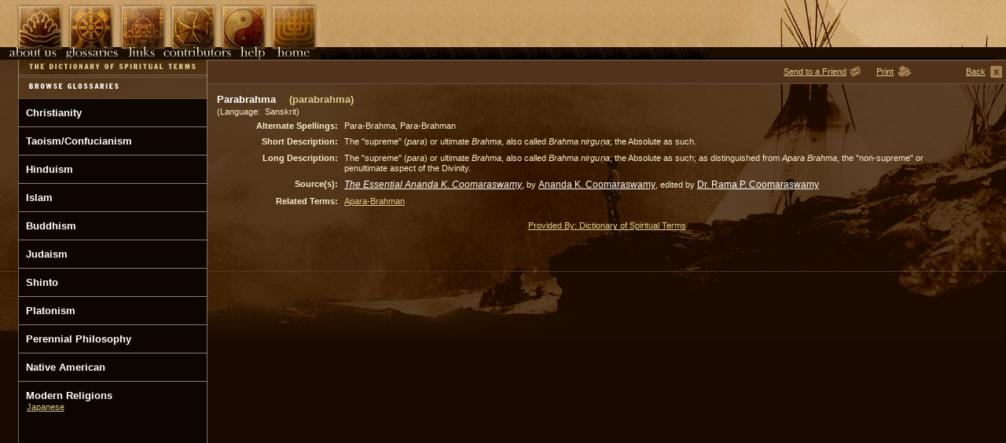

--- FILE ---
content_type: text/html; charset=utf-8
request_url: http://www.dictionaryofspiritualterms.com/public/Glossaries/terms.aspx?ID=733
body_size: 28537
content:

<!DOCTYPE html PUBLIC "-//W3C//DTD XHTML 1.0 Transitional//EN" "http://www.w3.org/TR/xhtml1/DTD/xhtml1-transitional.dtd">
<html xmlns="http://www.w3.org/1999/xhtml" >
<head id="Head1"><title>
	Definition of  "Parabrahma " - The Dictionary of Spiritual Terms
</title><meta id="metaDesc" name="metaDesc" content="description" /><meta id="metaKeyword" name="metaKeyword" content="keys" /><meta id="robots" name="robots" content="index,follow" /><link href="../../style/style.css" rel="stylesheet" type="text/css" /></head>
<body>
    <form method="post" action="./terms.aspx?ID=733" onsubmit="javascript:return WebForm_OnSubmit();" id="Glossaries">
<div class="aspNetHidden">
<input type="hidden" name="__EVENTTARGET" id="__EVENTTARGET" value="" />
<input type="hidden" name="__EVENTARGUMENT" id="__EVENTARGUMENT" value="" />
<input type="hidden" name="__VIEWSTATE" id="__VIEWSTATE" value="Cnr9qUvIeCuCDE/dnJRspylKLyxoy7dkA0/yXQd1QhoXP1PQojDmKuMk9fLX8iDnE1fw39mxQRMM7h+f1uhex0rnLoKPXGYq40BWoASP5VBsWMtOo6LzE4lOS5Oa7bvTKczLIz6ljnPhwPbCOEk1TbH07OMH6+I4gqjo0joW2g7vY/3VWChDMcSbiegDFGnwyHfRIbz3RMq/pAcu6+uzHmGEyVqcRQCxzoQ2YBD0uH7PIH6H9NyL+80FpwFwxElDnMGEDE6LbSOfuKpfVtoizqel1Sk2ATT88BUsnDcbxB6sdaHz1v6qaYoCVBVL7rcE0lEg69Z3WY73/UOh1YFdwplqwlbgbqhjcUyyDRWn9xDSWmRb/XdpXrEE0eIp0eBgIxoDTUk5kMH3912Q7KUSQ0ZsBH+608K6EcghCnLiQ/pM2/9jVpt8Iw6LcoX/X2QK8CL4FNwUdpJQlB4ITvCqOCJjgFzmtrutdBJRFW5b/gWczumMK9qzKdctI25fltaQcwzWI9kTCp2lxZ0Q9pnra+TYOuBCnmxi5UsOwKz/tmYIrFRjiC+yFcM+KIbmpJE8Vh9n24fX7GT5spbDz4lzQv7tolOMVP/N71x+HjBuwBLh3KbT13r0orQDxdLo84gd7VHzSdjByP/3KpPEtAY4XHT5b7ct7LpBcYeqBB+yYC9nLMTub2leBc7J+yL94C7+9RRDGUzaQKVxBPoGcQA65QhNphPVCr6GQpFATIhzt8wJkwYEhafMyKMke8td/NxD9BoxiUIv/rPr+3SJ8KBqlpfdQtrv7hqeI/RvPHANa+NHyM5wst+hxJsRCwB7P63x6Ubh8oSqhNeYAHwdSBFxZN8PaP3z1kw33uG53d36+pz7aPqz7Dl4CeqvFq4YXXrQGDrcMLUfuC5YqpNvocKYCGttSa6g9gJWOn6SLJJ4v/TyFe1AAD+kuJESnwgN6hnhmE27Y19TwhTQthcTk8laYy0HUpTtnLLSoDEmKquyWi7Xeqbk+idvn259M0yyGf/LXlqseoLqOPyLjFdYhn2bg2k42Nf4gkQk2a8ttUYyE1jjarxMhzMppN3S/i8/FIssgdzDhof+z0Z52rBIb80jrRINrtzsAD2IrpXlmch4QsjREsdgySnw1PAQuV0NXXfEz+JppSCD5TgsqowhgXVu37iIy7Chdz3DpPwupsRdyDsXm4fkJVolmwcA+W5BohS7TsBLThpYPwVpuisD1kz4n5s3Iqh90j+siTw10QsiAdWcRoKKJM4dj9FZU5uVN+S//DNR1wKCGB+RiOf7DQfpb7FUBIYZLQ9eeoHcEaWI5p1cLou+L+ng+KZZplzrMqSaJFB2cujJLX1uIk9JmEi4IDvmAIu6CcNRTTVctHOxAGKtf9xPVHbcbl14prs8/YsvxIYeBCo4CXulVb5A2271hIumWGT1eAr3yOn3NGyJPQH446898uPkrQBirgvdUwdyi+rO+azsll9DOFbn0wyEJFr3LsNZNurv7XFPEpkNIl/emhxMslsEfvOCa3FMLbgD/xhajC6OXYBDqTlqXaLC55ONgrg+4COjRlcyQY1XjFVaVcd8ygu3Zsg/[base64]/B4mRJvjbbLL+NifWZYX8aNYgIrY9sdR4Cma/4x2qr+K/5gxOcW1QC8YWOY8tSwCu5/AJ5e1ehAJWh+D3zN/7ll/vjTDw+0hG7exffsnwJq68BLODt9GdtySkMRbYGcUrTFozFVYfgOKg48ekroHHqbE3zbWLy+vM6iUuKckrNDcFq+UVxK5JhV0Ik5XQwBmObDfnJON9osPOx9wwp05ipuUZUv0wQy2u7rN3AoCc8zYtFLjanEAD/Xduko8qcPGGQfyvv/Ugd/QmtI/LtPgfjBOOtSxQG3DSLPy0/[base64]/6sXx6mlV/uOBxPCAVOuhIDS3WmGEB9NrGVaQWDXGgsfHc4u8TRmBCK+izioMW9xJPk64qRf/wqhaUZaqQLC7NJbVYfHOfGaTFutVmLB1+4nov1kV+F8CdsIQknGH0Su3BPysq+3E9+V0d/4jWy8czozv5ABRk6bDT2Kx2KcBjimN5YzCwRCkilYtTWPtHM6NaEYrVW6UKxARv/F7QpRhq+l5s39GqjrJ3zxSIpL2/QKA2VOIw1euSq8UibjqTEHInlbszMERiPErYz1BgsmHG4RKPdRw1xVpOobXuhv8P4hGI107khU/qTLmkCsGihTDcxAUbI7J+28m0QKnlKNr6W7pJKr5HGCJuUvQNjwlJAB4X/gmiJHxOs8ez09ZSeqqNnOZOB9qlrLn9qZFp7uMH2mcz7VuftIfZFFblzjTFdw/RYb4goxMQtimHYzYT68LWX/GVc4/fL6/owBEjnfT5uav+qD6p/0OuZixS2FujHlgzje01bhHx+EaJOW3OuZnCogd6nPH9U7Z90LmzrXjVlf4AJVGxpeTP5MO2ulMXSUMc1Oo4FRyEb2/SEYJeecB9oQFD/Z/rIgwqjN3xIgyGU/twgJEVhCbLX8jVWj09n2+nAhJXV9+4BEk5uRh+Us/HDXnC1ZdGX+nQx3q3GI8JnK3UaGAGntOHonLrHTJ5ZwBOAq5NUoJ56kHNjUcYEhJNpSUcJv4QRGEahhgDxU3U5WZZSGAx/xwaVDEUkpJN9HlTATfEXq6Pc0bMDVkxBSkBybwBBe64Ylkhcu8GSoydZa26216pkKqqwR08vtNuPe88CGGnJlKllp1M9/2wZfbfGBDD3j8MOIrFcDc26HH0bnt1FsKvvkCZYmkVpzTTyqsQxeZI9XaYjUz/3OhcnpjPj1zS0hVnswDCkS1NvV7PufQQxPDHav8tHXxpQpJ7b+Cr1CjpvfpPN1DAnjHPge0Qi1dIUsjqkiBMzYaaHkL7FiM+1f1wykpg4e1CbNSQdJElCKSWoMSrs8piErLSZi6MwUiWhYS6kZ04QXW9I4nJ6UcjLA7w/SrDrIhzeyGZyId7e1xVjaXK3geaH5KeWYDo/1jI+UWXHvCUFv8/3XIga2bmTi02mM9qskK8i7kTTTpVzC1wK2CYppu5op/kixThdUM0wy3vak1Rij6uEFsqZmO1/YMEEIoFlahO+BDXOKJEH4nbVsmOWDXzAeFxQfHEwLJSdmVtwMw7K4pZ9qr1zqUvMCDef4qn2iK10wwVtfpByVKb0Kwz8Lr9++d8Z6MUH7zsbCkjjyINkOB7pvMo4jbBfDxLI++Q61Yf+YmSbndj+jWxzbs8zEH/c/jxgBOI7JLwr0ybCtbw9q1Gx9gPSRzh6tNTUUXljUxq+1RwLVCqQU4Vft1oFm02IPVKZcN8uVswmcjssf6p/vJuEjmZMDpTk1DO2bhOBIFxbsqTsX5SFgxKhNO36V4TN0MMRe6SGzL0E8xOnGqfxxqxzmjjLG7PnUSPdyhjpVfq4WWza01tlpwLUV91aVhhEAPTpoVEgl/DiW18j7OZd9BLt4PPyKgBS4IZU+3dLqmHyAgfwtRlxlr6QXOGH10p32zS1CByZfiut/85to2OC0l3sM4EEmma+nvttAvrR1VT/qGAYJ2o9+fcFmm+iPoQYQuYQen6jadyNUIeMr8PRe/wqFD8tWcbQRwDAYpWkQsU0bchvefDtPg/skNRjA5Ydj3PdDJf7oaDExUvQ5qiq3sPyLsbWqTiZO4G4VBm8CpPWtyIctcWr0QB9GXL7mDvVzCfp95Gzo9t3iQs757kJ9Elssnbl7Vzbwqotg9xlFztypuUADb2dIz1VjGrPU/Ij5C1oGvW0FXKOWEbbz6aV8XucahovawTqAoXQQNLJ0YMVIaxN96JA5G0KFUEXBDjeEBnQCKGDoj9/iT1taJXOnbojNLfTwhlXtMoChGmBIYK21MYOPYCZPWmwyJ5f+C9KTv1Yci4m3LJBleKqPSi7Pe8aEqUmIYR5UDKslM95/JNIvmD7SPN5+I1Py2UxJukbRBbDDMkpeAt3bHHcM2/rxgCJqSazVJ9foCVIh/LpQ8rp3CpQ6KA1FsdPfNGwZS7XMtcezdZRSbYmQKH1B0Ug8dLhsB/WJAsHhgbFtKhBcBfygvbnqKCGRXCstqVcgo2GeLBbzNEclG/nPrTVeEfI9L/58AwCwc1R+3YlGTxYzlvxYmDoA0zHKXB29eY8VExtl+d8x6nXvf7TEFulyQVqRRHEFCMtruyderTqGEiM3Cbka2rTsVAKbMOW0dmukGA1vpMOuYtqmpqO/3yLgYhgGc/FfcrE9T47pVUBv8GuoesG/HeBh1ennExoOUvUIhnistZEqImtIXQ1IFNtUhdstQPbJetVOjaD0GUzavoVH5H23V06ekrl3F7ZA7QxQ63Pf5TgkhrC5ga+DQgaUi/lT8CtMHLPDNcHq6PdC5RhhRMzkZlxkOX98O18OK8/obBw4/XfDYROc/n0mIgzFDMkY4XTpBdDV8aKbTUO4Ret1Pk+61Ha+8i6zlaON9rN63ffZn+GNjTM78frI8qiAZoNmKPjm38UFaLnFENij5DcYBKXfbF9RL/wxHDPsCYFnN1Y0ebreWAq8DYBiocnpMJqszyExqtQdOTrEtys2r8lsojywJCGnycitGiweHTTkNMtE+CZzpuOgD6OoIaXNB5KU+wMxltV11p0xByOCzIIjrTtJQ//4L01swUCsChCq9ae5qwd+ix++4QmAm8TxmCHTxucmHEN0tnHBXACM7zhKXg/oD0mCR4/WckMANYFlB5fLLbh+O09aJ3nXkhnJVeRk5n3ffaAtdYsSK85YfVsC2pN67BKNVPBNhxbIiOHsc6NfGO/bak" />
</div>

<script type="text/javascript">
//<![CDATA[
var theForm = document.forms['Glossaries'];
if (!theForm) {
    theForm = document.Glossaries;
}
function __doPostBack(eventTarget, eventArgument) {
    if (!theForm.onsubmit || (theForm.onsubmit() != false)) {
        theForm.__EVENTTARGET.value = eventTarget;
        theForm.__EVENTARGUMENT.value = eventArgument;
        theForm.submit();
    }
}
//]]>
</script>


<script src="/WebResource.axd?d=SJVyruTE7z0D1vzghChSNcNQROFLu3rESG35lO50aF9l4FikPsQR_lbfwzgJtft2vzXxZmeINoxlt_d-paBsSJvhj6zEJUZ841cRumJrDcI1&amp;t=638901397900000000" type="text/javascript"></script>


<script src="/WebResource.axd?d=RoB0yjQopoG_DB75P8KF6b63uiKSn45KFI9phdLkZOpgAgB2-JG3MJ-tTydb07pHlUGBNMYrj6_9ULveCOpMrVUInPL1NjLqEE0zd9hsRGM1&amp;t=638901397900000000" type="text/javascript"></script>
<script type="text/javascript">
//<![CDATA[
function WebForm_OnSubmit() {
if (typeof(ValidatorOnSubmit) == "function" && ValidatorOnSubmit() == false) return false;
return true;
}
//]]>
</script>

<div class="aspNetHidden">

	<input type="hidden" name="__VIEWSTATEGENERATOR" id="__VIEWSTATEGENERATOR" value="FA64B376" />
	<input type="hidden" name="__VIEWSTATEENCRYPTED" id="__VIEWSTATEENCRYPTED" value="" />
	<input type="hidden" name="__PREVIOUSPAGE" id="__PREVIOUSPAGE" value="hzLqxNlpMSzGZVGJyjz4oWpWXkabEFoLV9P3y-gnr8mwQuCvt8QFOgUkWrDheaZNiz_lxKM8L7-_In2ud1V1Fpu2Y5zMi63zmCRMP4IhdEFZTtQVCEYm-YWWz5lLlVCC0" />
	<input type="hidden" name="__EVENTVALIDATION" id="__EVENTVALIDATION" value="8ZWHPv2wIa8G0NWkX5jAMgLwS6RBQjkXL7ba0AT4fqp/gK9mwxECDeuEj6d9HS3G7u3H0WTMZKlfcGjamVK+BoxJ4ne95FdTQotULISkjliZApgyY8bu5BQkKwDpKFLKDEAgxP/s1kQ+3z6/FUJGt7+1CCG2y6JULokdre3TTgai77yp01Rn78QcQhc5bEkeslA/Jgor2MzUn9xRw+PWDR0d1qwadWiwgFeDmVtl3/2IHUk87ADRATOIIaOt3PNOd7tR8F/oI4AfIlsN94PVoxis3z3M4oNAu1B7hzVbKcFbN/y0kLeVR/oE2wNpRNMe" />
</div>
    	<table class="top1" cellspacing="0" cellpadding="0" >
			<tr>
				<td style="width:10px"><img id="Image1" src="../../images/nav_frontspace.jpg" style="height:76px;width:10px;" /></td>
                <td style="width:71px"><input type="image" name="ctl00$Image2" id="Image2" title="About Us" onmouseover="this.src=&#39;/images/nav_about_over.jpg&#39;" onmouseout="this.src=&#39;/images/nav_about.jpg&#39;" src="../../images/nav_about.jpg" onclick="javascript:WebForm_DoPostBackWithOptions(new WebForm_PostBackOptions(&quot;ctl00$Image2&quot;, &quot;&quot;, false, &quot;&quot;, &quot;../aboutus.aspx&quot;, false, false))" style="height:76px;width:71px;" /></td>                    
                <td style="width:70px"><input type="image" name="ctl00$Image3" id="Image3" title="Gloossaries" onmouseover="this.src=&#39;/images/nav_gloss_over.jpg&#39;" onmouseout="this.src=&#39;/images/nav_gloss.jpg&#39;" src="../../images/nav_gloss.jpg" onclick="javascript:WebForm_DoPostBackWithOptions(new WebForm_PostBackOptions(&quot;ctl00$Image3&quot;, &quot;&quot;, false, &quot;&quot;, &quot;search.aspx&quot;, false, false))" style="height:76px;width:70px;" /></td>
                <td style="width:63px"><input type="image" name="ctl00$Image4" id="Image4" title="Links" onmouseover="this.src=&#39;/images/nav_links_over.jpg&#39;" onmouseout="this.src=&#39;/images/nav_links.jpg&#39;" src="../../images/nav_links.jpg" onclick="javascript:WebForm_DoPostBackWithOptions(new WebForm_PostBackOptions(&quot;ctl00$Image4&quot;, &quot;&quot;, false, &quot;&quot;, &quot;../links.aspx&quot;, false, false))" style="height:76px;width:63px;" /></td>
                <td style="width:65px"><input type="image" name="ctl00$Image5" id="Image5" title="Contributors" onmouseover="this.src=&#39;/images/nav_contrib_over.jpg&#39;" onmouseout="this.src=&#39;/images/nav_contrib.jpg&#39;" src="../../images/nav_contrib.jpg" onclick="javascript:WebForm_DoPostBackWithOptions(new WebForm_PostBackOptions(&quot;ctl00$Image5&quot;, &quot;&quot;, false, &quot;&quot;, &quot;../contributors.aspx&quot;, false, false))" style="height:76px;width:65px;" /></td>
                <td style="width:64px"><input type="image" name="ctl00$Image6" id="Image6" title="Help" onmouseover="this.src=&#39;/images/nav_help_over.jpg&#39;" onmouseout="this.src=&#39;/images/nav_help.jpg&#39;" src="../../images/nav_help.jpg" onclick="javascript:WebForm_DoPostBackWithOptions(new WebForm_PostBackOptions(&quot;ctl00$Image6&quot;, &quot;&quot;, false, &quot;&quot;, &quot;../help.aspx&quot;, false, false))" style="height:76px;width:64px;" /></td>
                <td style="width:65px"><input type="image" name="ctl00$Image7" id="Image7" title="Home" onmouseover="this.src=&#39;/images/nav_home_over.jpg&#39;" onmouseout="this.src=&#39;/images/nav_home.jpg&#39;" src="../../images/nav_home.jpg" onclick="javascript:WebForm_DoPostBackWithOptions(new WebForm_PostBackOptions(&quot;ctl00$Image7&quot;, &quot;&quot;, false, &quot;&quot;, &quot;../home.aspx&quot;, false, false))" style="height:76px;width:65px;" /></td>
                <td align="right"><img id="Image8" src="../../images/toprightinside.jpg" style="height:76px;width:379px;" /></td>
			</tr>
		</table>
		<table class="top2g" cellspacing="0" cellpadding="0" >
	        <tr>
		        <td valign="top" style="width:264px">
			        <table border="0" cellspacing="0" cellpadding="0" style="height:100%;width:100%">
				        <tr>
					        <td style="width:23px">&nbsp;</td>
					        <td style="width:241px"><img src="/images/dictionarytitle.jpg" alt="title" height="20" width="241"/></td>
				        </tr>
				        <tr>
					        <td style="width:23px">&nbsp;</td>
					        <td style="width:241px;background-image: url(/images/search_linebg.gif);"><img src="/images/browsegloss.gif" alt="" width="241" height="30"/></td>
				        </tr>
				        <tr style="height:100%">
				            <td style="width:23px">&nbsp;</td>
					        <td valign="top" style="height:100%;background-image: url(/images/glossbg.gif);">
					            <div>
	<table cellspacing="0" cellpadding="10" rules="all" id="Categories" style="border-width:0px;width:241px;border-collapse:collapse;">
		<tr>
			<td>
                                                
                                                <a id="Categories_HyperLink1_0" class="termlink" href="browse.aspx?CatID=1" style="font-weight:bold;">Christianity</a>
                                                
                                                
                                                </td>
		</tr><tr>
			<td>
                                                
                                                <a id="Categories_HyperLink1_1" class="termlink" href="browse.aspx?CatID=2" style="font-weight:bold;">Taoism/Confucianism</a>
                                                
                                                
                                                </td>
		</tr><tr>
			<td>
                                                
                                                <a id="Categories_HyperLink1_2" class="termlink" href="browse.aspx?CatID=3" style="font-weight:bold;">Hinduism</a>
                                                
                                                
                                                </td>
		</tr><tr>
			<td>
                                                
                                                <a id="Categories_HyperLink1_3" class="termlink" href="browse.aspx?CatID=4" style="font-weight:bold;">Islam</a>
                                                
                                                
                                                </td>
		</tr><tr>
			<td>
                                                
                                                <a id="Categories_HyperLink1_4" class="termlink" href="browse.aspx?CatID=5" style="font-weight:bold;">Buddhism</a>
                                                
                                                
                                                </td>
		</tr><tr>
			<td>
                                                
                                                <a id="Categories_HyperLink1_5" class="termlink" href="browse.aspx?CatID=6" style="font-weight:bold;">Judaism</a>
                                                
                                                
                                                </td>
		</tr><tr>
			<td>
                                                
                                                <a id="Categories_HyperLink1_6" class="termlink" href="browse.aspx?CatID=7" style="font-weight:bold;">Shinto</a>
                                                
                                                
                                                </td>
		</tr><tr>
			<td>
                                                
                                                <a id="Categories_HyperLink1_7" class="termlink" href="browse.aspx?CatID=9" style="font-weight:bold;">Platonism</a>
                                                
                                                
                                                </td>
		</tr><tr>
			<td>
                                                
                                                <a id="Categories_HyperLink1_8" class="termlink" href="browse.aspx?CatID=10" style="font-weight:bold;">Perennial Philosophy</a>
                                                
                                                
                                                </td>
		</tr><tr>
			<td>
                                                
                                                <a id="Categories_HyperLink1_9" class="termlink" href="browse.aspx?CatID=11" style="font-weight:bold;">Native American</a>
                                                
                                                
                                                </td>
		</tr><tr>
			<td>
                                                
                                                <a id="Categories_HyperLink1_10" class="termlink" href="browse.aspx?CatID=12" style="font-weight:bold;">Modern Religions</a>
                                                <table id="Categories_DataList1_10" cellspacing="0" style="width:220px;border-collapse:collapse;">
				<tr>
					<td>
                                                        <a id="Categories_DataList1_10_HyperLink1_0" class="gold" href="browse.aspx?CatID=12&amp;SubCatID=18">Japanese</a>
                                                    </td><td></td>
				</tr>
			</table>
                                                
                                                </td>
		</tr>
	</table>
</div>
                                
                                <br />
                                <img id="Image9" src="../../images/dot.gif" style="height:500px;width:1px;" />
					        </td>
				        </tr>
		            </table>
		        </td>
		        <td valign="top">
                    
<table class="text" width="100%" border="0" cellspacing="0" cellpadding="0" ID="Table1">
	<tr style="height:31px">
		<td style="background-image:url('/images/popup_bg.jpg')" align="right" valign="middle">&nbsp;</td>
		<td style="width:20px;background-image:url('/images/popup_bg.jpg')" align="right" valign="middle">&nbsp;</td>
		<td style="width:100px;background-image:url('/images/popup_bg.jpg')" align="right" valign="middle"><a class="gold"  onclick="document.getElementById('Div1').style.display='block'">Send to a Friend</a>&nbsp;</td>
		<td style="width:35px;background-image:url('/images/popup_bg.jpg')"><a class="gold" style="cursor:hand;" onclick="document.getElementById('Div1').style.display='block'"><img src="/images/icon_email.jpg" border="0" WIDTH="16" HEIGHT="16" alt="Email"></td>
		<td style="width:20px;background-image:url('/images/popup_bg.jpg')" align="right"><a class="gold" href="Javascript:PrintThisPage();">Print</a>&nbsp;</td>
		<td style="width:30px;background-image:url('/images/popup_bg.jpg')" ><a class="gold" href="Javascript:PrintThisPage();"><img src="/images/icon_print.jpg" alt="Print" border="0" WIDTH="22" HEIGHT="20"></a></td>
		<td style="width:90px;background-image:url('/images/popup_bg.jpg')" align="right"><a class="gold" href="Javascript:history.back();">Back</a>&nbsp;&nbsp;</td>
		<td style="width:20px;background-image:url('/images/popup_bg.jpg')" ><a class="gold" href="Javascript:history.back();"><img src="/images/icon_close.jpg" alt="Back" border="0" WIDTH="15" HEIGHT="15"/></a></td>
	</tr>
</table>
<div id="Div1" style="display:none;">
<table border="0" cellpadding="0" cellspacing="0" width="100%">
    <tr>
        <td align="right">
            <table border="0" cellpadding="2" cellspacing="2" width="600" bgcolor="black">
                <tr>
                    <td width="25"><b>To :</b></td>
                    <td width="555">
                        <input name="ctl00$ContentPlaceHolder1$tbEmailTo" type="text" id="ContentPlaceHolder1_tbEmailTo" style="width:98%;" />
                        <span id="ContentPlaceHolder1_RequiredFieldValidator1" style="display:none;">Email Required</span>
                     </td>
                </tr>
                <tr>
                    <td width="25"><b>From :</b></td>
                    <td width="555">
                        <input name="ctl00$ContentPlaceHolder1$tbEmailFrom" type="text" id="ContentPlaceHolder1_tbEmailFrom" style="width:98%;" />
                         <span id="ContentPlaceHolder1_RequiredFieldValidator2" style="display:none;">Email Required</span>
                   </td>
                </tr>
                <tr>
                    <td align="center" colspan="2">
                        <input type="submit" name="ctl00$ContentPlaceHolder1$OkButton" value="Submit" onclick="javascript:WebForm_DoPostBackWithOptions(new WebForm_PostBackOptions(&quot;ctl00$ContentPlaceHolder1$OkButton&quot;, &quot;&quot;, true, &quot;&quot;, &quot;&quot;, false, false))" id="ContentPlaceHolder1_OkButton" />
                        <input type="button" value="Close" onclick="document.getElementById('Div1').style.display='none'" />
                    </td>
                </tr>
            </table>        
        </td>
    </tr>
</table>

</div>
<div id="toc">
<table id="ContentPlaceHolder1_tabwithdefination" class="text" width="96%" border="0" cellspacing="0" cellpadding="0">
	<tr>
		<td>
			<table class="text" width="100%" border="0" cellspacing="0" cellpadding="10">
				<tr>
					<td>
                        <table cellspacing="0" id="ContentPlaceHolder1_FormView1" style="height:50px;width:100%;border-collapse:collapse;">
			<tr>
				<td colspan="2">
                                <table class="text" width="100%" border="0" cellspacing="0" cellpadding="1">
							        <tr valign="top">
								        <td class="term" nowrap="nowrap">
                                            <span id="ContentPlaceHolder1_FormView1_Label2">Parabrahma </span>&nbsp;
			                                <img id="ContentPlaceHolder1_FormView1_TermImage1" src="/images/dot.gif" alt="Term Image" style="border-width:0px;" />
                                            <span id="ContentPlaceHolder1_FormView1_Label1" style="color:#DDCD8C;">(parabrahma)</span>
									    </td>
									    <td colspan="2" align="right">
			                                <img id="ContentPlaceHolder1_FormView1_Image1" src="/images/dot.gif" alt="Script Image" style="border-width:0px;" />
									    </td>
									</tr><!-- NonUnicodeTerm and images -->
							        <tr>
								        <td colspan="3"><span id="ContentPlaceHolder1_FormView1_Label3">(Language:  Sanskrit)</span>  </td>
							        </tr><!-- TermLanguage -->
							        <tr>
								        <td colspan="3">
									        <table class="text" width="100%" border="0" cellspacing="0" cellpadding="4">
										        <tr>
											        <td valign="top" width="150" align="right"><b>Alternate Spellings:</b></td>
											        <td><span id="ContentPlaceHolder1_FormView1_Label4">Para-Brahma, Para-Brahman</span></td>
										        </tr><!-- ShortDescription -->
										        <tr>
											        <td valign="top" width="150" align="right"><b>Short Description:</b></td>
											        <td><span id="ContentPlaceHolder1_FormView1_Label5">The "supreme" (<I>para</I>) or ultimate <I>Brahma</I>, also called <I>Brahma nirguṇa</I>; the Absolute as such.</span></td>
										        </tr><!-- ShortDescription -->
										        <tr style=''>
													<td valign="top" align="right"><b>Long Description:</b></td>
													<td><span id="ContentPlaceHolder1_FormView1_Label6">The "supreme" (<I>para</I>) or ultimate <I>Brahma</I>, also called <I>Brahma nirguṇa</I>; the Absolute as such; as distinguished from <I>Apara Brahma</I>, the "non-supreme" or penultimate aspect of the Divinity.</span></td>
												</tr><!-- LongDescription -->
												<tr style='display:none'>
													<td valign="top" align="right"><b>Example(s):</b></td>
													<td><span id="ContentPlaceHolder1_FormView1_Label7"></span></td>
												</tr><!-- Example -->
												<tr style=''>
													<td valign="top" align="right"><b>Source(s):</b></td>
													<td><span id="ContentPlaceHolder1_FormView1_Label8"><A HREF="http://www.worldwisdom.com/public/products/0-941532-46-1_Essential_Ananda_K._Coomaraswamy.aspx?ID=112&FilmID=" TARGET="_BLANK"><I>The Essential Ananda K. Coomaraswamy</I></A>, by <A HREF="http://www.worldwisdom.com/public/authors/Ananda-K-Coomaraswamy.aspx?FilmID=161L" TARGET="_BLANK"> Ananda K. Coomaraswamy</A>, edited by <A HREF="http://www.worldwisdom.com/public/authors/Rama-Coomaraswamy.aspx?FilmID=161L" TARGET="_BLANK"> Dr. Rama P. Coomaraswamy</A></span></td>
												</tr><!-- Source -->
												<tr style='display:none'>
													<td valign="top" align="right"><b>Notes&nbsp;&amp;&nbsp;References:</b></td>
													<td><span id="ContentPlaceHolder1_FormView1_Label9"></span></td>
												</tr><!-- Notes -->
										        <tr style='display:none'>
											        <td colspan="2" align="center">
			                                            <img id="ContentPlaceHolder1_FormView1_Image2" src="/images/dot.gif" alt="Script Image" style="border-width:0px;" />
											        </td>
										        </tr><!-- Image -->
		                                        <tr style=''>
													<td valign="top" align="right"><b>Related&nbsp;Terms:</b></td>
													<td><span id="ContentPlaceHolder1_FormView1_Label10"><a class="gold" href="Javascript:Open_Detail(518)">Apara-Brahman</a> </span></td>
												</tr><!-- Related Terms -->
									        </table>
								        </td>
							        </tr>
						        </table>                            
                            </td>
			</tr>
		</table>
					</td>
				</tr>
			</table>
		</td>
	</tr>
</table>

<table class="text" width="100%" ID="Table6">
    <tr>
        <td align="center">
            <a class="gold" href="http://www.dictionaryofspiritualterms.org" target="-New">Provided By: Dictionary of Spiritual Terms</a>
        </td>
    </tr>
</table>
</div>

<script type="text/javascript">
function PrintThisPage() 
{ 
  var sOption="toolbar=no,location=no,directories=no,menubar=no,"; 
  sOption+="scrollbars=yes,width=980,height=800,left=100,top=25"; 
   var sWinHTML = document.getElementById('toc').innerHTML; 
   var winprint=window.open("","",sOption); 
   winprint.document.open(); 
   winprint.document.write('<html><head><title>www.dictionaryofspiritualterms.org</title><link href="/styles/print.css" rel="stylesheet" type="text/css" /></head><body onload="window.print();">'); 
   winprint.document.write(sWinHTML);          
   winprint.document.write('</body></html>'); 
   winprint.document.close(); 
   winprint.focus(); 
}

</script>


                </td>
	        </tr>
        </table>
    
<script type="text/javascript">
//<![CDATA[
var Page_Validators =  new Array(document.getElementById("ContentPlaceHolder1_RequiredFieldValidator1"), document.getElementById("ContentPlaceHolder1_RequiredFieldValidator2"));
//]]>
</script>

<script type="text/javascript">
//<![CDATA[
var ContentPlaceHolder1_RequiredFieldValidator1 = document.all ? document.all["ContentPlaceHolder1_RequiredFieldValidator1"] : document.getElementById("ContentPlaceHolder1_RequiredFieldValidator1");
ContentPlaceHolder1_RequiredFieldValidator1.controltovalidate = "ContentPlaceHolder1_tbEmailTo";
ContentPlaceHolder1_RequiredFieldValidator1.errormessage = "Email Required";
ContentPlaceHolder1_RequiredFieldValidator1.display = "Dynamic";
ContentPlaceHolder1_RequiredFieldValidator1.evaluationfunction = "RequiredFieldValidatorEvaluateIsValid";
ContentPlaceHolder1_RequiredFieldValidator1.initialvalue = "";
var ContentPlaceHolder1_RequiredFieldValidator2 = document.all ? document.all["ContentPlaceHolder1_RequiredFieldValidator2"] : document.getElementById("ContentPlaceHolder1_RequiredFieldValidator2");
ContentPlaceHolder1_RequiredFieldValidator2.controltovalidate = "ContentPlaceHolder1_tbEmailFrom";
ContentPlaceHolder1_RequiredFieldValidator2.errormessage = "Email Required";
ContentPlaceHolder1_RequiredFieldValidator2.display = "Dynamic";
ContentPlaceHolder1_RequiredFieldValidator2.evaluationfunction = "RequiredFieldValidatorEvaluateIsValid";
ContentPlaceHolder1_RequiredFieldValidator2.initialvalue = "";
//]]>
</script>


<script type="text/javascript">
//<![CDATA[

var Page_ValidationActive = false;
if (typeof(ValidatorOnLoad) == "function") {
    ValidatorOnLoad();
}

function ValidatorOnSubmit() {
    if (Page_ValidationActive) {
        return ValidatorCommonOnSubmit();
    }
    else {
        return true;
    }
}
        //]]>
</script>
</form>
</body>
</html>
